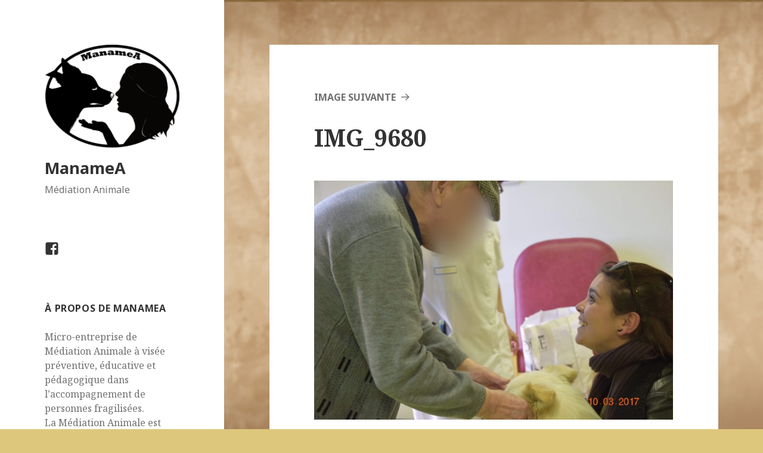

--- FILE ---
content_type: text/html; charset=UTF-8
request_url: http://manamea.fr/?attachment_id=113
body_size: 7391
content:
<!DOCTYPE html>
<html lang="fr-FR" class="no-js">
<head>
	<meta charset="UTF-8">
	<meta name="viewport" content="width=device-width">
	<link rel="profile" href="http://gmpg.org/xfn/11">
	<link rel="pingback" href="http://manamea.fr/xmlrpc.php">
	<!--[if lt IE 9]>
	<script src="http://manamea.fr/wp-content/themes/twentyfifteen/js/html5.js"></script>
	<![endif]-->
	<script>(function(html){html.className = html.className.replace(/\bno-js\b/,'js')})(document.documentElement);</script>
<title>IMG_9680 &#8211; ManameA</title>
<link rel='dns-prefetch' href='//fonts.googleapis.com' />
<link rel='dns-prefetch' href='//s.w.org' />
<link href='https://fonts.gstatic.com' crossorigin rel='preconnect' />
<link rel="alternate" type="application/rss+xml" title="ManameA &raquo; Flux" href="http://manamea.fr/?feed=rss2" />
<link rel="alternate" type="application/rss+xml" title="ManameA &raquo; Flux des commentaires" href="http://manamea.fr/?feed=comments-rss2" />
<link rel="alternate" type="application/rss+xml" title="ManameA &raquo; IMG_9680 Flux des commentaires" href="http://manamea.fr/?feed=rss2&#038;p=113" />
		<script type="text/javascript">
			window._wpemojiSettings = {"baseUrl":"https:\/\/s.w.org\/images\/core\/emoji\/12.0.0-1\/72x72\/","ext":".png","svgUrl":"https:\/\/s.w.org\/images\/core\/emoji\/12.0.0-1\/svg\/","svgExt":".svg","source":{"concatemoji":"http:\/\/manamea.fr\/wp-includes\/js\/wp-emoji-release.min.js?ver=5.3.20"}};
			!function(e,a,t){var n,r,o,i=a.createElement("canvas"),p=i.getContext&&i.getContext("2d");function s(e,t){var a=String.fromCharCode;p.clearRect(0,0,i.width,i.height),p.fillText(a.apply(this,e),0,0);e=i.toDataURL();return p.clearRect(0,0,i.width,i.height),p.fillText(a.apply(this,t),0,0),e===i.toDataURL()}function c(e){var t=a.createElement("script");t.src=e,t.defer=t.type="text/javascript",a.getElementsByTagName("head")[0].appendChild(t)}for(o=Array("flag","emoji"),t.supports={everything:!0,everythingExceptFlag:!0},r=0;r<o.length;r++)t.supports[o[r]]=function(e){if(!p||!p.fillText)return!1;switch(p.textBaseline="top",p.font="600 32px Arial",e){case"flag":return s([127987,65039,8205,9895,65039],[127987,65039,8203,9895,65039])?!1:!s([55356,56826,55356,56819],[55356,56826,8203,55356,56819])&&!s([55356,57332,56128,56423,56128,56418,56128,56421,56128,56430,56128,56423,56128,56447],[55356,57332,8203,56128,56423,8203,56128,56418,8203,56128,56421,8203,56128,56430,8203,56128,56423,8203,56128,56447]);case"emoji":return!s([55357,56424,55356,57342,8205,55358,56605,8205,55357,56424,55356,57340],[55357,56424,55356,57342,8203,55358,56605,8203,55357,56424,55356,57340])}return!1}(o[r]),t.supports.everything=t.supports.everything&&t.supports[o[r]],"flag"!==o[r]&&(t.supports.everythingExceptFlag=t.supports.everythingExceptFlag&&t.supports[o[r]]);t.supports.everythingExceptFlag=t.supports.everythingExceptFlag&&!t.supports.flag,t.DOMReady=!1,t.readyCallback=function(){t.DOMReady=!0},t.supports.everything||(n=function(){t.readyCallback()},a.addEventListener?(a.addEventListener("DOMContentLoaded",n,!1),e.addEventListener("load",n,!1)):(e.attachEvent("onload",n),a.attachEvent("onreadystatechange",function(){"complete"===a.readyState&&t.readyCallback()})),(n=t.source||{}).concatemoji?c(n.concatemoji):n.wpemoji&&n.twemoji&&(c(n.twemoji),c(n.wpemoji)))}(window,document,window._wpemojiSettings);
		</script>
		<style type="text/css">
img.wp-smiley,
img.emoji {
	display: inline !important;
	border: none !important;
	box-shadow: none !important;
	height: 1em !important;
	width: 1em !important;
	margin: 0 .07em !important;
	vertical-align: -0.1em !important;
	background: none !important;
	padding: 0 !important;
}
</style>
	<link rel='stylesheet' id='wp-block-library-css'  href='http://manamea.fr/wp-includes/css/dist/block-library/style.min.css?ver=5.3.20' type='text/css' media='all' />
<link rel='stylesheet' id='wp-block-library-theme-css'  href='http://manamea.fr/wp-includes/css/dist/block-library/theme.min.css?ver=5.3.20' type='text/css' media='all' />
<link rel='stylesheet' id='twentyfifteen-fonts-css'  href='https://fonts.googleapis.com/css?family=Noto+Sans%3A400italic%2C700italic%2C400%2C700%7CNoto+Serif%3A400italic%2C700italic%2C400%2C700%7CInconsolata%3A400%2C700&#038;subset=latin%2Clatin-ext' type='text/css' media='all' />
<link rel='stylesheet' id='genericons-css'  href='http://manamea.fr/wp-content/themes/twentyfifteen/genericons/genericons.css?ver=3.2' type='text/css' media='all' />
<link rel='stylesheet' id='twentyfifteen-style-css'  href='http://manamea.fr/wp-content/themes/twentyfifteen/style.css?ver=5.3.20' type='text/css' media='all' />
<link rel='stylesheet' id='twentyfifteen-block-style-css'  href='http://manamea.fr/wp-content/themes/twentyfifteen/css/blocks.css?ver=20181230' type='text/css' media='all' />
<!--[if lt IE 9]>
<link rel='stylesheet' id='twentyfifteen-ie-css'  href='http://manamea.fr/wp-content/themes/twentyfifteen/css/ie.css?ver=20141010' type='text/css' media='all' />
<![endif]-->
<!--[if lt IE 8]>
<link rel='stylesheet' id='twentyfifteen-ie7-css'  href='http://manamea.fr/wp-content/themes/twentyfifteen/css/ie7.css?ver=20141010' type='text/css' media='all' />
<![endif]-->
<script type='text/javascript' src='http://manamea.fr/wp-includes/js/jquery/jquery.js?ver=1.12.4-wp'></script>
<script type='text/javascript' src='http://manamea.fr/wp-includes/js/jquery/jquery-migrate.min.js?ver=1.4.1'></script>
<script type='text/javascript' src='http://manamea.fr/wp-content/themes/twentyfifteen/js/keyboard-image-navigation.js?ver=20141010'></script>
<link rel='https://api.w.org/' href='http://manamea.fr/index.php?rest_route=/' />
<link rel="EditURI" type="application/rsd+xml" title="RSD" href="http://manamea.fr/xmlrpc.php?rsd" />
<link rel="wlwmanifest" type="application/wlwmanifest+xml" href="http://manamea.fr/wp-includes/wlwmanifest.xml" /> 
<meta name="generator" content="WordPress 5.3.20" />
<link rel='shortlink' href='http://manamea.fr/?p=113' />
<link rel="alternate" type="application/json+oembed" href="http://manamea.fr/index.php?rest_route=%2Foembed%2F1.0%2Fembed&#038;url=http%3A%2F%2Fmanamea.fr%2F%3Fattachment_id%3D113" />
<link rel="alternate" type="text/xml+oembed" href="http://manamea.fr/index.php?rest_route=%2Foembed%2F1.0%2Fembed&#038;url=http%3A%2F%2Fmanamea.fr%2F%3Fattachment_id%3D113&#038;format=xml" />
<style type="text/css" id="custom-background-css">
body.custom-background { background-color: #ddc77c; background-image: url("http://manamea.fr/wp-content/uploads/2017/12/24042012-papier-marron.png"); background-position: center center; background-size: cover; background-repeat: repeat; background-attachment: fixed; }
</style>
	</head>

<body class="attachment attachment-template-default single single-attachment postid-113 attachmentid-113 attachment-jpeg custom-background wp-custom-logo wp-embed-responsive">
<div id="page" class="hfeed site">
	<a class="skip-link screen-reader-text" href="#content">Aller au contenu</a>

	<div id="sidebar" class="sidebar">
		<header id="masthead" class="site-header" role="banner">
			<div class="site-branding">
				<a href="http://manamea.fr/" class="custom-logo-link" rel="home"><img width="248" height="192" src="http://manamea.fr/wp-content/uploads/2017/12/cropped-Logo-Manamea-CMJN.png" class="custom-logo" alt="ManameA" /></a>						<p class="site-title"><a href="http://manamea.fr/" rel="home">ManameA</a></p>
												<p class="site-description">Médiation Animale</p>
										<button class="secondary-toggle">Menu et widgets</button>
			</div><!-- .site-branding -->
		</header><!-- .site-header -->

			<div id="secondary" class="secondary">

					<nav id="site-navigation" class="main-navigation" role="navigation">
							</nav><!-- .main-navigation -->
		
					<nav id="social-navigation" class="social-navigation" role="navigation">
				<div class="menu-lien-facebook-container"><ul id="menu-lien-facebook" class="menu"><li id="menu-item-33" class="menu-item menu-item-type-custom menu-item-object-custom menu-item-33"><a target="_blank" rel="noopener noreferrer" href="https://www.facebook.com/ManameAMediationAnimale/"><span class="screen-reader-text">Facebook</span></a></li>
</ul></div>			</nav><!-- .social-navigation -->
		
					<div id="widget-area" class="widget-area" role="complementary">
				<aside id="text-7" class="widget widget_text"><h2 class="widget-title">À propos de ManameA</h2>			<div class="textwidget"><p>Micro-entreprise de Médiation Animale à visée préventive, éducative et pédagogique dans l’accompagnement de personnes fragilisées.<br />
La Médiation Animale est une approche non médicamenteuse, s’appuyant sur la mise en relation entre l’Homme et l’Animal afin de procurer des bienfaits physiques, moraux ou émotionnels.</p>
</div>
		</aside>		<aside id="recent-posts-5" class="widget widget_recent_entries">		<h2 class="widget-title">Actualités</h2>		<ul>
											<li>
					<a href="http://manamea.fr/?p=641">Partenariat avec AbraCAAdabra</a>
									</li>
					</ul>
		</aside><aside id="pages-3" class="widget widget_pages"><h2 class="widget-title">ManameA</h2>		<ul>
			<li class="page_item page-item-109"><a href="http://manamea.fr/?page_id=109">L&rsquo;essence de ManameA</a></li>
<li class="page_item page-item-112 current_page_ancestor current_page_parent"><a href="http://manamea.fr/?page_id=112">Qu&rsquo;est ce que la Médiation Animale?</a></li>
<li class="page_item page-item-119 page_item_has_children"><a href="http://manamea.fr/?page_id=119">Le Professionnel</a>
<ul class='children'>
	<li class="page_item page-item-147"><a href="http://manamea.fr/?page_id=147">L&rsquo;intervenante</a></li>
</ul>
</li>
<li class="page_item page-item-124 page_item_has_children"><a href="http://manamea.fr/?page_id=124">Partenaire Animalier</a>
<ul class='children'>
	<li class="page_item page-item-136"><a href="http://manamea.fr/?page_id=136">Pourquoi le chien?</a></li>
	<li class="page_item page-item-138"><a href="http://manamea.fr/?page_id=138">Ayumi</a></li>
	<li class="page_item page-item-508"><a href="http://manamea.fr/?page_id=508">Yuuki</a></li>
	<li class="page_item page-item-511"><a href="http://manamea.fr/?page_id=511">Asuna</a></li>
	<li class="page_item page-item-581"><a href="http://manamea.fr/?page_id=581">Yona</a></li>
	<li class="page_item page-item-386"><a href="http://manamea.fr/?page_id=386">Pourquoi les rongeurs?</a></li>
	<li class="page_item page-item-389"><a href="http://manamea.fr/?page_id=389">Floppy</a></li>
	<li class="page_item page-item-428"><a href="http://manamea.fr/?page_id=428">Pelott &#038; Poncho</a></li>
	<li class="page_item page-item-520"><a href="http://manamea.fr/?page_id=520">Jupiter</a></li>
	<li class="page_item page-item-522"><a href="http://manamea.fr/?page_id=522">Les Lapereaux</a></li>
	<li class="page_item page-item-617"><a href="http://manamea.fr/?page_id=617">« Chats » pristi!!!</a></li>
	<li class="page_item page-item-615"><a href="http://manamea.fr/?page_id=615">Mochi</a></li>
	<li class="page_item page-item-590"><a href="http://manamea.fr/?page_id=590">Les Chons</a></li>
	<li class="page_item page-item-613"><a href="http://manamea.fr/?page_id=613">Les Lops</a></li>
</ul>
</li>
<li class="page_item page-item-150 page_item_has_children"><a href="http://manamea.fr/?page_id=150">L&rsquo;Accompagnement</a>
<ul class='children'>
	<li class="page_item page-item-202"><a href="http://manamea.fr/?page_id=202">Pour qui?</a></li>
	<li class="page_item page-item-206"><a href="http://manamea.fr/?page_id=206">Les problématiques</a></li>
	<li class="page_item page-item-208"><a href="http://manamea.fr/?page_id=208">Les bienfaits</a></li>
</ul>
</li>
		</ul>
			</aside><aside id="pages-8" class="widget widget_pages"><h2 class="widget-title">Revues de Presse&#8230;</h2>		<ul>
			<li class="page_item page-item-286 page_item_has_children"><a href="http://manamea.fr/?page_id=286">Parlons de la Médiation Animale</a>
<ul class='children'>
	<li class="page_item page-item-324"><a href="http://manamea.fr/?page_id=324">Zoothérapie ou médiation animale ?</a></li>
	<li class="page_item page-item-290"><a href="http://manamea.fr/?page_id=290">La Médiation Animale en Vogue</a></li>
	<li class="page_item page-item-327"><a href="http://manamea.fr/?page_id=327">La Ronronthérapie</a></li>
</ul>
</li>
<li class="page_item page-item-294"><a href="http://manamea.fr/?page_id=294">Quand les animaux accompagnent les enfants polyhandicapés vers le mieux-être</a></li>
<li class="page_item page-item-298"><a href="http://manamea.fr/?page_id=298">Autisme : lutter contre le stress grâce aux animaux de compagnie</a></li>
<li class="page_item page-item-275"><a href="http://manamea.fr/?page_id=275">La Médiation Animale &#038; les Personnes Âgées</a></li>
		</ul>
			</aside><aside id="pages-7" class="widget widget_pages"><h2 class="widget-title">Trucs &#038; Astuces!</h2>		<ul>
			<li class="page_item page-item-440"><a href="http://manamea.fr/?page_id=440">Chaleur : 10 Astuces pour rafraichir votre Animal</a></li>
<li class="page_item page-item-437"><a href="http://manamea.fr/?page_id=437">Comment protéger son animal de la chaleur?</a></li>
<li class="page_item page-item-316"><a href="http://manamea.fr/?page_id=316">Comprendre son chien</a></li>
<li class="page_item page-item-311"><a href="http://manamea.fr/?page_id=311">Eduquer son chien</a></li>
<li class="page_item page-item-307"><a href="http://manamea.fr/?page_id=307">Le jeu chez le chien</a></li>
<li class="page_item page-item-381"><a href="http://manamea.fr/?page_id=381">Les intoxications chez les Animaux</a></li>
<li class="page_item page-item-319 page_item_has_children"><a href="http://manamea.fr/?page_id=319">Soigner son chien</a>
<ul class='children'>
	<li class="page_item page-item-364"><a href="http://manamea.fr/?page_id=364">Les chenilles Processionnaires et votre Animal de Compagnie</a></li>
</ul>
</li>
<li class="page_item page-item-321"><a href="http://manamea.fr/?page_id=321">Une rencontre entre chiens réussie : nos 10 conseils !</a></li>
		</ul>
			</aside><aside id="text-6" class="widget widget_text"><h2 class="widget-title">Contact</h2>			<div class="textwidget"><p><strong>Mail</strong><br />
marine.picard@manamea.fr</p>
<p><strong>Téléphone</strong><br />
06.71.49.68.55.</p>
<p><strong>Adresse</strong><br />
31 330 MERVILLE</p>
<p><strong>Heures d’ouverture</strong><br />
Du lundi au vendredi :          10h00–18h00</p>
<p><strong>Fermeture 2025</strong><br />
Aucune date de fermeture n&rsquo;est prévue à l&rsquo;heure actuelle</p>
<p>N&rsquo;hésitez pas à me contacter pour tout renseignement ou demande de devis</p>
</div>
		</aside><aside id="search-3" class="widget widget_search"><h2 class="widget-title">Rechercher</h2><form role="search" method="get" class="search-form" action="http://manamea.fr/">
				<label>
					<span class="screen-reader-text">Rechercher :</span>
					<input type="search" class="search-field" placeholder="Recherche&hellip;" value="" name="s" />
				</label>
				<input type="submit" class="search-submit screen-reader-text" value="Rechercher" />
			</form></aside><aside id="media_gallery-3" class="widget widget_media_gallery"><h2 class="widget-title">L&rsquo;équipe ManameA</h2><div id='gallery-1' class='gallery galleryid-113 gallery-columns-3 gallery-size-thumbnail'><figure class='gallery-item'>
			<div class='gallery-icon portrait'>
				<a href='http://manamea.fr/?attachment_id=499'><img width="150" height="150" src="http://manamea.fr/wp-content/uploads/2020/01/IMG_0170-150x150.jpg" class="attachment-thumbnail size-thumbnail" alt="" /></a>
			</div></figure><figure class='gallery-item'>
			<div class='gallery-icon portrait'>
				<a href='http://manamea.fr/?attachment_id=563'><img width="150" height="150" src="http://manamea.fr/wp-content/uploads/2025/01/IMG_0126-150x150.jpg" class="attachment-thumbnail size-thumbnail" alt="" /></a>
			</div></figure><figure class='gallery-item'>
			<div class='gallery-icon portrait'>
				<a href='http://manamea.fr/?attachment_id=560'><img width="150" height="150" src="http://manamea.fr/wp-content/uploads/2025/01/IMG_0239-150x150.jpg" class="attachment-thumbnail size-thumbnail" alt="" /></a>
			</div></figure>
		</div>
</aside><aside id="media_gallery-2" class="widget widget_media_gallery"><h2 class="widget-title">Galerie Photos en Séance</h2><div id='gallery-2' class='gallery galleryid-113 gallery-columns-3 gallery-size-thumbnail'><figure class='gallery-item'>
			<div class='gallery-icon portrait'>
				<a href='http://manamea.fr/?attachment_id=237'><img width="150" height="150" src="http://manamea.fr/wp-content/uploads/2018/01/IMG_9886-150x150.jpg" class="attachment-thumbnail size-thumbnail" alt="" /></a>
			</div></figure><figure class='gallery-item'>
			<div class='gallery-icon portrait'>
				<a href='http://manamea.fr/?attachment_id=216'><img width="150" height="150" src="http://manamea.fr/wp-content/uploads/2018/01/IMG_4845-e1514943484634-150x150.jpg" class="attachment-thumbnail size-thumbnail" alt="" /></a>
			</div></figure><figure class='gallery-item'>
			<div class='gallery-icon landscape'>
				<a href='http://manamea.fr/?attachment_id=224'><img width="150" height="150" src="http://manamea.fr/wp-content/uploads/2018/01/IMG_9686-150x150.jpg" class="attachment-thumbnail size-thumbnail" alt="" /></a>
			</div></figure><figure class='gallery-item'>
			<div class='gallery-icon landscape'>
				<a href='http://manamea.fr/?attachment_id=223'><img width="150" height="150" src="http://manamea.fr/wp-content/uploads/2018/01/IMG_9685-e1514943863640-150x150.jpg" class="attachment-thumbnail size-thumbnail" alt="" /></a>
			</div></figure><figure class='gallery-item'>
			<div class='gallery-icon landscape'>
				<a href='http://manamea.fr/?attachment_id=225'><img width="150" height="150" src="http://manamea.fr/wp-content/uploads/2018/01/IMG_9687-150x150.jpg" class="attachment-thumbnail size-thumbnail" alt="" /></a>
			</div></figure><figure class='gallery-item'>
			<div class='gallery-icon landscape'>
				<a href='http://manamea.fr/?attachment_id=553'><img width="150" height="150" src="http://manamea.fr/wp-content/uploads/2025/01/IMG_1944-150x150.jpg" class="attachment-thumbnail size-thumbnail" alt="" /></a>
			</div></figure><figure class='gallery-item'>
			<div class='gallery-icon landscape'>
				<a href='http://manamea.fr/?attachment_id=552'><img width="150" height="150" src="http://manamea.fr/wp-content/uploads/2025/01/IMG_1546-150x150.jpg" class="attachment-thumbnail size-thumbnail" alt="" /></a>
			</div></figure><figure class='gallery-item'>
			<div class='gallery-icon landscape'>
				<a href='http://manamea.fr/?attachment_id=230'><img width="150" height="150" src="http://manamea.fr/wp-content/uploads/2018/01/IMG_9692-150x150.jpg" class="attachment-thumbnail size-thumbnail" alt="" /></a>
			</div></figure><figure class='gallery-item'>
			<div class='gallery-icon portrait'>
				<a href='http://manamea.fr/?attachment_id=234'><img width="150" height="150" src="http://manamea.fr/wp-content/uploads/2018/01/IMG_9883-150x150.jpg" class="attachment-thumbnail size-thumbnail" alt="" /></a>
			</div></figure><figure class='gallery-item'>
			<div class='gallery-icon landscape'>
				<a href='http://manamea.fr/?attachment_id=232'><img width="150" height="150" src="http://manamea.fr/wp-content/uploads/2018/01/IMG_9694-150x150.jpg" class="attachment-thumbnail size-thumbnail" alt="" /></a>
			</div></figure><figure class='gallery-item'>
			<div class='gallery-icon portrait'>
				<a href='http://manamea.fr/?attachment_id=541'><img width="150" height="150" src="http://manamea.fr/wp-content/uploads/2025/01/IMG_0457-150x150.jpg" class="attachment-thumbnail size-thumbnail" alt="" /></a>
			</div></figure><figure class='gallery-item'>
			<div class='gallery-icon portrait'>
				<a href='http://manamea.fr/?attachment_id=546'><img width="150" height="150" src="http://manamea.fr/wp-content/uploads/2025/01/IMG_1253-150x150.jpg" class="attachment-thumbnail size-thumbnail" alt="" /></a>
			</div></figure><figure class='gallery-item'>
			<div class='gallery-icon portrait'>
				<a href='http://manamea.fr/?attachment_id=547'><img width="150" height="150" src="http://manamea.fr/wp-content/uploads/2025/01/IMG_1261-150x150.jpg" class="attachment-thumbnail size-thumbnail" alt="" /></a>
			</div></figure><figure class='gallery-item'>
			<div class='gallery-icon landscape'>
				<a href='http://manamea.fr/?attachment_id=538'><img width="150" height="150" src="http://manamea.fr/wp-content/uploads/2025/01/IMG_0446-150x150.jpg" class="attachment-thumbnail size-thumbnail" alt="" /></a>
			</div></figure><figure class='gallery-item'>
			<div class='gallery-icon portrait'>
				<a href='http://manamea.fr/?attachment_id=226'><img width="150" height="150" src="http://manamea.fr/wp-content/uploads/2018/01/IMG_9688-150x150.jpg" class="attachment-thumbnail size-thumbnail" alt="" /></a>
			</div></figure><figure class='gallery-item'>
			<div class='gallery-icon landscape'>
				<a href='http://manamea.fr/?attachment_id=219'><img width="150" height="150" src="http://manamea.fr/wp-content/uploads/2018/01/IMG_9660-150x150.jpg" class="attachment-thumbnail size-thumbnail" alt="" /></a>
			</div></figure><figure class='gallery-item'>
			<div class='gallery-icon portrait'>
				<a href='http://manamea.fr/?attachment_id=236'><img width="150" height="150" src="http://manamea.fr/wp-content/uploads/2018/01/IMG_9885-150x150.jpg" class="attachment-thumbnail size-thumbnail" alt="" /></a>
			</div></figure><figure class='gallery-item'>
			<div class='gallery-icon landscape'>
				<a href='http://manamea.fr/?attachment_id=550'><img width="150" height="150" src="http://manamea.fr/wp-content/uploads/2025/01/IMG_1473-150x150.jpg" class="attachment-thumbnail size-thumbnail" alt="" /></a>
			</div></figure><figure class='gallery-item'>
			<div class='gallery-icon landscape'>
				<a href='http://manamea.fr/?attachment_id=228'><img width="150" height="150" src="http://manamea.fr/wp-content/uploads/2018/01/IMG_9690-150x150.jpg" class="attachment-thumbnail size-thumbnail" alt="" /></a>
			</div></figure><figure class='gallery-item'>
			<div class='gallery-icon landscape'>
				<a href='http://manamea.fr/?attachment_id=539'><img width="150" height="150" src="http://manamea.fr/wp-content/uploads/2025/01/IMG_0450-150x150.jpg" class="attachment-thumbnail size-thumbnail" alt="" /></a>
			</div></figure><figure class='gallery-item'>
			<div class='gallery-icon landscape'>
				<a href='http://manamea.fr/?attachment_id=477'><img width="150" height="150" src="http://manamea.fr/wp-content/uploads/2018/12/IMG_7827-150x150.jpg" class="attachment-thumbnail size-thumbnail" alt="" srcset="http://manamea.fr/wp-content/uploads/2018/12/IMG_7827-150x150.jpg 150w, http://manamea.fr/wp-content/uploads/2018/12/IMG_7827-300x300.jpg 300w, http://manamea.fr/wp-content/uploads/2018/12/IMG_7827-768x768.jpg 768w, http://manamea.fr/wp-content/uploads/2018/12/IMG_7827-1024x1024.jpg 1024w" sizes="(max-width: 150px) 100vw, 150px" /></a>
			</div></figure><figure class='gallery-item'>
			<div class='gallery-icon landscape'>
				<a href='http://manamea.fr/?attachment_id=495'><img width="150" height="150" src="http://manamea.fr/wp-content/uploads/2020/01/IMG_1824-150x150.jpg" class="attachment-thumbnail size-thumbnail" alt="" /></a>
			</div></figure><figure class='gallery-item'>
			<div class='gallery-icon landscape'>
				<a href='http://manamea.fr/?attachment_id=233'><img width="150" height="150" src="http://manamea.fr/wp-content/uploads/2018/01/IMG_9696-150x150.jpg" class="attachment-thumbnail size-thumbnail" alt="" /></a>
			</div></figure><figure class='gallery-item'>
			<div class='gallery-icon landscape'>
				<a href='http://manamea.fr/?attachment_id=114'><img width="150" height="150" src="http://manamea.fr/wp-content/uploads/2017/12/IMG_9647-150x150.jpg" class="attachment-thumbnail size-thumbnail" alt="" /></a>
			</div></figure><figure class='gallery-item'>
			<div class='gallery-icon landscape'>
				<a href='http://manamea.fr/?attachment_id=113'><img width="150" height="150" src="http://manamea.fr/wp-content/uploads/2017/12/IMG_9680-150x150.jpg" class="attachment-thumbnail size-thumbnail" alt="" /></a>
			</div></figure><figure class='gallery-item'>
			<div class='gallery-icon landscape'>
				<a href='http://manamea.fr/?attachment_id=238'><img width="150" height="150" src="http://manamea.fr/wp-content/uploads/2018/01/IMG_9891-150x150.jpg" class="attachment-thumbnail size-thumbnail" alt="" /></a>
			</div></figure><figure class='gallery-item'>
			<div class='gallery-icon portrait'>
				<a href='http://manamea.fr/?attachment_id=475'><img width="150" height="150" src="http://manamea.fr/wp-content/uploads/2018/12/IMG_4838-150x150.jpg" class="attachment-thumbnail size-thumbnail" alt="" /></a>
			</div></figure><figure class='gallery-item'>
			<div class='gallery-icon landscape'>
				<a href='http://manamea.fr/?attachment_id=548'><img width="150" height="150" src="http://manamea.fr/wp-content/uploads/2025/01/IMG_1268-150x150.jpg" class="attachment-thumbnail size-thumbnail" alt="" /></a>
			</div></figure><figure class='gallery-item'>
			<div class='gallery-icon landscape'>
				<a href='http://manamea.fr/?attachment_id=394'><img width="150" height="150" src="http://manamea.fr/wp-content/uploads/2018/03/IMG_9692-150x150.jpg" class="attachment-thumbnail size-thumbnail" alt="" /></a>
			</div></figure><figure class='gallery-item'>
			<div class='gallery-icon portrait'>
				<a href='http://manamea.fr/?attachment_id=542'><img width="150" height="150" src="http://manamea.fr/wp-content/uploads/2025/01/IMG_0460-150x150.jpg" class="attachment-thumbnail size-thumbnail" alt="" /></a>
			</div></figure><figure class='gallery-item'>
			<div class='gallery-icon landscape'>
				<a href='http://manamea.fr/?attachment_id=231'><img width="150" height="150" src="http://manamea.fr/wp-content/uploads/2018/01/IMG_9693-150x150.jpg" class="attachment-thumbnail size-thumbnail" alt="" /></a>
			</div></figure><figure class='gallery-item'>
			<div class='gallery-icon landscape'>
				<a href='http://manamea.fr/?attachment_id=549'><img width="150" height="150" src="http://manamea.fr/wp-content/uploads/2025/01/IMG_1466-150x150.jpg" class="attachment-thumbnail size-thumbnail" alt="" /></a>
			</div></figure><figure class='gallery-item'>
			<div class='gallery-icon portrait'>
				<a href='http://manamea.fr/?attachment_id=172'><img width="150" height="150" src="http://manamea.fr/wp-content/uploads/2017/12/IMG_9879-e1514672617728-150x150.jpg" class="attachment-thumbnail size-thumbnail" alt="" /></a>
			</div></figure><figure class='gallery-item'>
			<div class='gallery-icon portrait'>
				<a href='http://manamea.fr/?attachment_id=240'><img width="150" height="150" src="http://manamea.fr/wp-content/uploads/2018/01/IMG_9893-150x150.jpg" class="attachment-thumbnail size-thumbnail" alt="" /></a>
			</div></figure><figure class='gallery-item'>
			<div class='gallery-icon landscape'>
				<a href='http://manamea.fr/?attachment_id=471'><img width="150" height="150" src="http://manamea.fr/wp-content/uploads/2018/12/IMG_4842-150x150.jpg" class="attachment-thumbnail size-thumbnail" alt="" srcset="http://manamea.fr/wp-content/uploads/2018/12/IMG_4842-150x150.jpg 150w, http://manamea.fr/wp-content/uploads/2018/12/IMG_4842-300x300.jpg 300w, http://manamea.fr/wp-content/uploads/2018/12/IMG_4842-768x768.jpg 768w, http://manamea.fr/wp-content/uploads/2018/12/IMG_4842-1024x1024.jpg 1024w" sizes="(max-width: 150px) 100vw, 150px" /></a>
			</div></figure><figure class='gallery-item'>
			<div class='gallery-icon landscape'>
				<a href='http://manamea.fr/?attachment_id=115'><img width="150" height="150" src="http://manamea.fr/wp-content/uploads/2017/12/25630572_10155338620729072_1222028999_n-150x150.jpg" class="attachment-thumbnail size-thumbnail" alt="" /></a>
			</div></figure><figure class='gallery-item'>
			<div class='gallery-icon portrait'>
				<a href='http://manamea.fr/?attachment_id=217'><img width="150" height="150" src="http://manamea.fr/wp-content/uploads/2018/01/IMG_9658-150x150.jpg" class="attachment-thumbnail size-thumbnail" alt="" /></a>
			</div></figure><figure class='gallery-item'>
			<div class='gallery-icon portrait'>
				<a href='http://manamea.fr/?attachment_id=543'><img width="150" height="150" src="http://manamea.fr/wp-content/uploads/2025/01/IMG_1140-150x150.jpg" class="attachment-thumbnail size-thumbnail" alt="" /></a>
			</div></figure><figure class='gallery-item'>
			<div class='gallery-icon landscape'>
				<a href='http://manamea.fr/?attachment_id=497'><img width="150" height="150" src="http://manamea.fr/wp-content/uploads/2020/01/IMG_4200-150x150.jpg" class="attachment-thumbnail size-thumbnail" alt="" /></a>
			</div></figure><figure class='gallery-item'>
			<div class='gallery-icon landscape'>
				<a href='http://manamea.fr/?attachment_id=496'><img width="150" height="150" src="http://manamea.fr/wp-content/uploads/2020/01/IMG_4199-150x150.jpg" class="attachment-thumbnail size-thumbnail" alt="" /></a>
			</div></figure><figure class='gallery-item'>
			<div class='gallery-icon landscape'>
				<a href='http://manamea.fr/?attachment_id=239'><img width="150" height="150" src="http://manamea.fr/wp-content/uploads/2018/01/IMG_9892-150x150.jpg" class="attachment-thumbnail size-thumbnail" alt="" /></a>
			</div></figure><figure class='gallery-item'>
			<div class='gallery-icon landscape'>
				<a href='http://manamea.fr/?attachment_id=502'><img width="150" height="150" src="http://manamea.fr/wp-content/uploads/2020/01/IMG_7265-150x150.jpg" class="attachment-thumbnail size-thumbnail" alt="" srcset="http://manamea.fr/wp-content/uploads/2020/01/IMG_7265-150x150.jpg 150w, http://manamea.fr/wp-content/uploads/2020/01/IMG_7265-300x300.jpg 300w, http://manamea.fr/wp-content/uploads/2020/01/IMG_7265-1024x1024.jpg 1024w, http://manamea.fr/wp-content/uploads/2020/01/IMG_7265-768x768.jpg 768w, http://manamea.fr/wp-content/uploads/2020/01/IMG_7265-1536x1536.jpg 1536w, http://manamea.fr/wp-content/uploads/2020/01/IMG_7265-2048x2048.jpg 2048w" sizes="(max-width: 150px) 100vw, 150px" /></a>
			</div></figure><figure class='gallery-item'>
			<div class='gallery-icon landscape'>
				<a href='http://manamea.fr/?attachment_id=235'><img width="150" height="150" src="http://manamea.fr/wp-content/uploads/2018/01/IMG_9884-150x150.jpg" class="attachment-thumbnail size-thumbnail" alt="" /></a>
			</div></figure><figure class='gallery-item'>
			<div class='gallery-icon portrait'>
				<a href='http://manamea.fr/?attachment_id=544'><img width="150" height="150" src="http://manamea.fr/wp-content/uploads/2025/01/IMG_1142-150x150.jpg" class="attachment-thumbnail size-thumbnail" alt="" /></a>
			</div></figure><figure class='gallery-item'>
			<div class='gallery-icon landscape'>
				<a href='http://manamea.fr/?attachment_id=222'><img width="150" height="150" src="http://manamea.fr/wp-content/uploads/2018/01/IMG_9683-150x150.jpg" class="attachment-thumbnail size-thumbnail" alt="" /></a>
			</div></figure><figure class='gallery-item'>
			<div class='gallery-icon portrait'>
				<a href='http://manamea.fr/?attachment_id=551'><img width="150" height="150" src="http://manamea.fr/wp-content/uploads/2025/01/IMG_1476-150x150.jpg" class="attachment-thumbnail size-thumbnail" alt="" /></a>
			</div></figure><figure class='gallery-item'>
			<div class='gallery-icon landscape'>
				<a href='http://manamea.fr/?attachment_id=227'><img width="150" height="150" src="http://manamea.fr/wp-content/uploads/2018/01/IMG_9689-150x150.jpg" class="attachment-thumbnail size-thumbnail" alt="" /></a>
			</div></figure><figure class='gallery-item'>
			<div class='gallery-icon landscape'>
				<a href='http://manamea.fr/?attachment_id=218'><img width="150" height="150" src="http://manamea.fr/wp-content/uploads/2018/01/IMG_9659-150x150.jpg" class="attachment-thumbnail size-thumbnail" alt="" /></a>
			</div></figure><figure class='gallery-item'>
			<div class='gallery-icon portrait'>
				<a href='http://manamea.fr/?attachment_id=540'><img width="150" height="150" src="http://manamea.fr/wp-content/uploads/2025/01/IMG_0455-150x150.jpg" class="attachment-thumbnail size-thumbnail" alt="" /></a>
			</div></figure><figure class='gallery-item'>
			<div class='gallery-icon landscape'>
				<a href='http://manamea.fr/?attachment_id=116'><img width="150" height="150" src="http://manamea.fr/wp-content/uploads/2017/12/IMG_9684-150x150.jpg" class="attachment-thumbnail size-thumbnail" alt="" /></a>
			</div></figure><figure class='gallery-item'>
			<div class='gallery-icon landscape'>
				<a href='http://manamea.fr/?attachment_id=545'><img width="150" height="150" src="http://manamea.fr/wp-content/uploads/2025/01/IMG_1143-150x150.jpg" class="attachment-thumbnail size-thumbnail" alt="" /></a>
			</div></figure><figure class='gallery-item'>
			<div class='gallery-icon portrait'>
				<a href='http://manamea.fr/?attachment_id=537'><img width="150" height="150" src="http://manamea.fr/wp-content/uploads/2025/01/IMG_0432-150x150.jpg" class="attachment-thumbnail size-thumbnail" alt="" /></a>
			</div></figure><figure class='gallery-item'>
			<div class='gallery-icon landscape'>
				<a href='http://manamea.fr/?attachment_id=501'><img width="150" height="150" src="http://manamea.fr/wp-content/uploads/2020/01/IMG_7264-150x150.jpg" class="attachment-thumbnail size-thumbnail" alt="" srcset="http://manamea.fr/wp-content/uploads/2020/01/IMG_7264-150x150.jpg 150w, http://manamea.fr/wp-content/uploads/2020/01/IMG_7264-300x300.jpg 300w, http://manamea.fr/wp-content/uploads/2020/01/IMG_7264-1024x1024.jpg 1024w, http://manamea.fr/wp-content/uploads/2020/01/IMG_7264-768x768.jpg 768w, http://manamea.fr/wp-content/uploads/2020/01/IMG_7264-1536x1536.jpg 1536w, http://manamea.fr/wp-content/uploads/2020/01/IMG_7264-2048x2048.jpg 2048w" sizes="(max-width: 150px) 100vw, 150px" /></a>
			</div></figure><figure class='gallery-item'>
			<div class='gallery-icon landscape'>
				<a href='http://manamea.fr/?attachment_id=500'><img width="150" height="150" src="http://manamea.fr/wp-content/uploads/2020/01/IMG_3263-150x150.jpg" class="attachment-thumbnail size-thumbnail" alt="" /></a>
			</div></figure><figure class='gallery-item'>
			<div class='gallery-icon landscape'>
				<a href='http://manamea.fr/?attachment_id=498'><img width="150" height="150" src="http://manamea.fr/wp-content/uploads/2020/01/IMG_4201-150x150.jpg" class="attachment-thumbnail size-thumbnail" alt="" srcset="http://manamea.fr/wp-content/uploads/2020/01/IMG_4201-150x150.jpg 150w, http://manamea.fr/wp-content/uploads/2020/01/IMG_4201-300x300.jpg 300w, http://manamea.fr/wp-content/uploads/2020/01/IMG_4201-1024x1024.jpg 1024w, http://manamea.fr/wp-content/uploads/2020/01/IMG_4201-768x768.jpg 768w, http://manamea.fr/wp-content/uploads/2020/01/IMG_4201-1536x1536.jpg 1536w, http://manamea.fr/wp-content/uploads/2020/01/IMG_4201-2048x2048.jpg 2048w" sizes="(max-width: 150px) 100vw, 150px" /></a>
			</div></figure><figure class='gallery-item'>
			<div class='gallery-icon landscape'>
				<a href='http://manamea.fr/?attachment_id=229'><img width="150" height="150" src="http://manamea.fr/wp-content/uploads/2018/01/IMG_9691-150x150.jpg" class="attachment-thumbnail size-thumbnail" alt="" /></a>
			</div></figure>
		</div>
</aside>			</div><!-- .widget-area -->
		
	</div><!-- .secondary -->

	</div><!-- .sidebar -->

	<div id="content" class="site-content">

	<div id="primary" class="content-area">
		<main id="main" class="site-main" role="main">

			
			<article id="post-113" class="post-113 attachment type-attachment status-inherit hentry">

				<nav id="image-navigation" class="navigation image-navigation">
					<div class="nav-links">
						<div class="nav-previous"></div><div class="nav-next"><a href='http://manamea.fr/?attachment_id=114'>Image suivante</a></div>
					</div><!-- .nav-links -->
				</nav><!-- .image-navigation -->

				<header class="entry-header">
					<h1 class="entry-title">IMG_9680</h1>				</header><!-- .entry-header -->

				<div class="entry-content">

					<div class="entry-attachment">
						<img width="660" height="440" src="http://manamea.fr/wp-content/uploads/2017/12/IMG_9680-1024x683.jpg" class="attachment-large size-large" alt="" srcset="http://manamea.fr/wp-content/uploads/2017/12/IMG_9680-1024x683.jpg 1024w, http://manamea.fr/wp-content/uploads/2017/12/IMG_9680-300x200.jpg 300w, http://manamea.fr/wp-content/uploads/2017/12/IMG_9680-768x512.jpg 768w" sizes="(max-width: 660px) 100vw, 660px" />
						
						</div><!-- .entry-attachment -->

											</div><!-- .entry-content -->

					<footer class="entry-footer">
					<span class="posted-on"><span class="screen-reader-text">Publié le </span><a href="http://manamea.fr/?attachment_id=113" rel="bookmark"><time class="entry-date published updated" datetime="2017-12-27T13:45:23+01:00">27 décembre 2017</time></a></span><span class="full-size-link"><span class="screen-reader-text">Taille réelle </span><a href="http://manamea.fr/wp-content/uploads/2017/12/IMG_9680.jpg">4096 &times; 2730</a></span>											</footer><!-- .entry-footer -->

				</article><!-- #post-113 -->

				
<div id="comments" class="comments-area">

	
	
		<div id="respond" class="comment-respond">
		<h3 id="reply-title" class="comment-reply-title">Laisser un commentaire <small><a rel="nofollow" id="cancel-comment-reply-link" href="/?attachment_id=113#respond" style="display:none;">Annuler la réponse</a></small></h3><form action="http://manamea.fr/wp-comments-post.php" method="post" id="commentform" class="comment-form" novalidate><p class="comment-notes"><span id="email-notes">Votre adresse de messagerie ne sera pas publiée.</span> Les champs obligatoires sont indiqués avec <span class="required">*</span></p><p class="comment-form-comment"><label for="comment">Commentaire</label> <textarea id="comment" name="comment" cols="45" rows="8" maxlength="65525" required="required"></textarea></p><p class="comment-form-author"><label for="author">Nom <span class="required">*</span></label> <input id="author" name="author" type="text" value="" size="30" maxlength="245" required='required' /></p>
<p class="comment-form-email"><label for="email">Adresse de messagerie <span class="required">*</span></label> <input id="email" name="email" type="email" value="" size="30" maxlength="100" aria-describedby="email-notes" required='required' /></p>
<p class="comment-form-url"><label for="url">Site web</label> <input id="url" name="url" type="url" value="" size="30" maxlength="200" /></p>
<p class="comment-form-cookies-consent"><input id="wp-comment-cookies-consent" name="wp-comment-cookies-consent" type="checkbox" value="yes" /> <label for="wp-comment-cookies-consent">Enregistrer mon nom, mon e-mail et mon site web dans le navigateur pour mon prochain commentaire.</label></p>
<p class="form-submit"><input name="submit" type="submit" id="submit" class="submit" value="Laisser un commentaire" /> <input type='hidden' name='comment_post_ID' value='113' id='comment_post_ID' />
<input type='hidden' name='comment_parent' id='comment_parent' value='0' />
</p></form>	</div><!-- #respond -->
	
</div><!-- .comments-area -->

	<nav class="navigation post-navigation" role="navigation" aria-label="Publications">
		<h2 class="screen-reader-text">Navigation de l’article</h2>
		<div class="nav-links"><div class="nav-previous"><a href="http://manamea.fr/?page_id=112" rel="prev"><span class="meta-nav">Publié dans</span><span class="post-title">Qu&rsquo;est ce que la Médiation Animale?</span></a></div></div>
	</nav>
		</main><!-- .site-main -->
	</div><!-- .content-area -->


	</div><!-- .site-content -->

	<footer id="colophon" class="site-footer" role="contentinfo">
		<div class="site-info">
									<a href="https://wordpress.org/" class="imprint">
				Fièrement propulsé par WordPress			</a>
		</div><!-- .site-info -->
	</footer><!-- .site-footer -->

</div><!-- .site -->

<script type='text/javascript' src='http://manamea.fr/wp-content/themes/twentyfifteen/js/skip-link-focus-fix.js?ver=20141010'></script>
<script type='text/javascript' src='http://manamea.fr/wp-includes/js/comment-reply.min.js?ver=5.3.20'></script>
<script type='text/javascript'>
/* <![CDATA[ */
var screenReaderText = {"expand":"<span class=\"screen-reader-text\">ouvrir le sous-menu<\/span>","collapse":"<span class=\"screen-reader-text\">fermer le sous-menu<\/span>"};
/* ]]> */
</script>
<script type='text/javascript' src='http://manamea.fr/wp-content/themes/twentyfifteen/js/functions.js?ver=20150330'></script>
<script type='text/javascript' src='http://manamea.fr/wp-includes/js/wp-embed.min.js?ver=5.3.20'></script>

</body>
</html>
